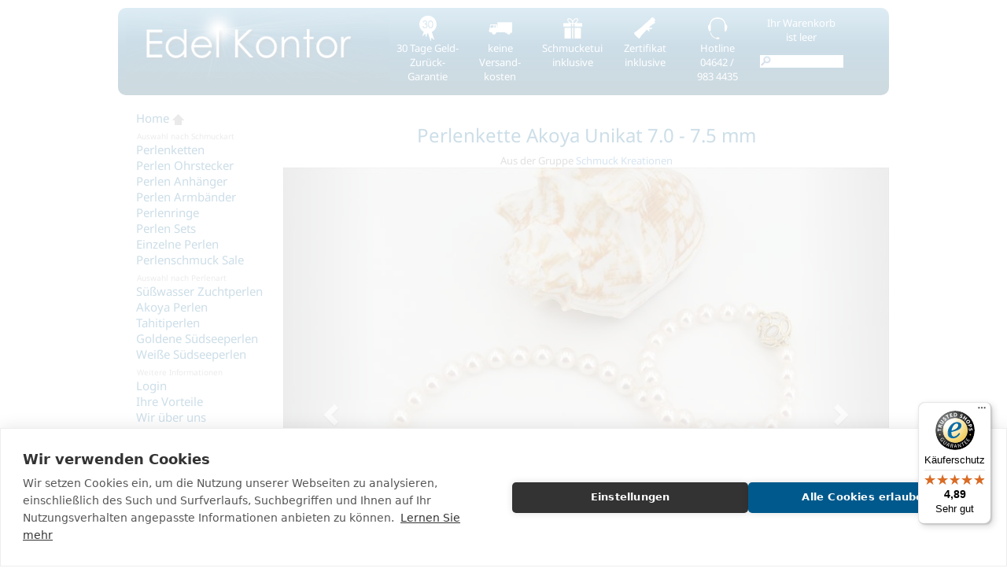

--- FILE ---
content_type: text/html;charset=ISO-8859-1
request_url: https://www.edelkontor.de/perlenkette-akoya-unikat-1.html
body_size: 5407
content:
<!DOCTYPE html><html><head><meta charset="ISO-8859-1"><meta http-equiv="X-UA-Compatible" content="IE=edge"><meta name="viewport" content="width=device-width, initial-scale=1"><link rel=stylesheet type="text/css" href="designek/bootstrap.min.css" TITLE="Styles"><META http-equiv="Content-Type" content="text/html; charset=ISO-8859-1"><title>Perlenkette Akoya Unikat vom Edelkontor</title><META name="description" content="Perlenkette Akoya Unikat vom Edelkontor"><META name="keywords" content="Perlenkette Akoya Unikat"> 
<link href='designek/v200.css' rel='stylesheet' type='text/css'>
<!-- Google Tag Manager -->
<script>(function(w,d,s,l,i){w[l]=w[l]||[];w[l].push({'gtm.start':
new Date().getTime(),event:'gtm.js'});var f=d.getElementsByTagName(s)[0],
j=d.createElement(s),dl=l!='dataLayer'?'&l='+l:'';j.async=true;j.src=
'https://www.googletagmanager.com/gtm.js?id='+i+dl;f.parentNode.insertBefore(j,f);
})(window,document,'script','dataLayer','GTM-MMGMNGCD');</script>
<!-- End Google Tag Manager -->
</head>



<body>
<!-- Google Tag Manager (noscript) -->
<noscript><iframe src="https://www.googletagmanager.com/ns.html?id=GTM-MMGMNGCD"
height="0" width="0" style="display:none;visibility:hidden"></iframe></noscript>
<!-- End Google Tag Manager (noscript) -->



<div class="page-wrapper">

<div class="header">
   <ul class="header">
    <li class="logo"><img class="img-responsive" src="designek/logo-edelkontor.jpg" alt="Perlen, Perlenkette, Perlenschmuck, Perlen Ringe und Ohrringe"></li>
   	<li class="hidden-xs"><img src="designek/icon-moneyback.gif"><br>30 Tage Geld-Zur&uuml;ck-Garantie</li>
   	<li class="hidden-xs"><img src="designek/icon-shipping.gif"><br>keine Versand- kosten</li>
	<li class="hidden-xs hidden-sm"><img src="designek/icon-giftbox.gif"><br>Schmucketui inklusive</li>
	<li class="hidden-xs hidden-sm"><img src="designek/icon-certificate.gif"><br>Zertifikat inklusive</li>
    
	<li class="hidden-xs"><img src="designek/icon-hotline.gif"><br>Hotline<br>04642 /<br>983 4435</li>
    
    
	<li class="hidden-xxs basket-and-search">
	  <div class="basketwrapper">
        Ihr Warenkorb<br>ist leer	  </div>
  	  <div id="searchwrapper">
	  <form action="page.php" method="get">
          <input type="image" src="designek/search.gif" class="searchbutton" value="" /><input type="hidden" name="page" value="search"><input type="text" class="searchbox" name="q" value="" />
      </form>
      </div>
	</li>
	<li class="hamburger">
	<div class="navbar-header">
	  <button type="button" class="navbar-toggle collapsed" data-toggle="collapse" data-target="#bs-example-navbar-collapse-1">
                <span class="sr-only">Toggle navigation</span>
                <span class="icon-bar"></span>
                <span class="icon-bar"></span>
                <span class="icon-bar"></span>
            </button>

	</div>
	</li>
   </ul>
</div>

<script type="text/javascript">
  (function () { 
    var _tsid = 'X3F130531C4F035793D9BD2AA9EB6E1B7'; 
    _tsConfig = { 
      'yOffset': '0', 
      'variant': 'reviews', 
      'customElementId': '', 
      'trustcardDirection': '', 
      'customBadgeWidth': '', 
      'customBadgeHeight': '', 
      'disableResponsive': 'false', 
      'disableTrustbadge': 'false', 
      'trustCardTrigger': 'mouseenter' 
    };
    var _ts = document.createElement('script');
    _ts.type = 'text/javascript'; 
    _ts.charset = 'utf-8'; 
    _ts.async = true; 
    _ts.src = '//widgets.trustedshops.com/js/' + _tsid + '.js'; 
    var __ts = document.getElementsByTagName('script')[0];
    __ts.parentNode.insertBefore(_ts, __ts);
  })();
</script>

<br clear="all">
<div class="row">
<div class="menu-wrapper navbar col-sm-2">
	<div class="xcontainer">
	
	<div class="collapse navbar-collapse" id="bs-example-navbar-collapse-1">
	<ul class="nav navbar-nav">
	<li><a href="/">Home <img src="designek/icon-home.gif"></a></li>
	</ul>

	<div class="menu-block">
	<div class="headline">Auswahl nach Schmuckart</div>
	<ul class="nav navbar-nav">
	<li><a href="perlenkette-1.html">Perlenketten</a></li><li><a href="perlen-ohrstecker-1.html">Perlen Ohrstecker</a></li><li><a href="perlen-anhaenger-1.html">Perlen Anhänger</a></li><li><a href="perlenarmbaender-1.html">Perlen Armbänder</a></li><li><a href="perlenringe-1.html">Perlenringe</a></li><li><a href="perlen-sets-1.html">Perlen Sets</a></li><li><a href="einzelne-perlen-1.html">Einzelne Perlen</a></li><li><a href="perlenschmuck-sale-edelkontor-1.html">Perlenschmuck Sale</a></li>	</ul>
	</div>

	<div class="menu-block">
	<div class="headline">Auswahl nach Perlenart</div>
	<ul class="nav navbar-nav">
	<li><a href="zuchtperlen-1.html">Süßwasser Zuchtperlen</a></li><li><a href="akoya-perlen-1.html">Akoya Perlen</a></li><li><a href="tahitiperlen-1.html">Tahitiperlen</a></li><li><a href="goldene-suedseeperlen-1.html">Goldene Südseeperlen</a></li><li><a href="weisse-suedseeperlen-1.html">Weiße Südseeperlen</a></li>	</ul> 
	</div>
	<div class="visible-xs" style="clear:both"></div>

	<div class="menu-block">
	<div class="headline">Weitere Informationen</div>
	<ul class="nav navbar-nav">
	<li><a href="kundenlogin-1.html">Login</a></li>
	<li><a href="vorteile-1.html">Ihre Vorteile</a></li>
	<li><a href="wir-ueber-uns-1.html">Wir &uuml;ber uns</a></li>
	<li><a href="kunden-ueber-uns-1.html">Referenzen</a></li>
	<li><a href="agb-1.html">AGB</a></li>
	<li><a href="datenschutz-1.html">Datenschutz</a></li>
	<li><a href="kontakt-1.html">Impressum</a></li>
	<li><a href="linkpartner-1.html">Links</a></li>
	<li><a href="schmuck-1.html">Ausverkauft</a></li>
	</ul>
	</div>
	<div class="menu-block">
	<div class="headline">Wissenswertes</div>
	<ul class="nav navbar-nav">
	<li><a href="perlen-1.html">Alles &uuml;ber Perlen</a></li>
	<li><a href="perlen-geschichte-1.html">Geschichte</a></li>
	<li><a href="perlen-arten-1.html">Perlenarten</a></li>
	<li><a href="perlen-bewertung-1.html">Bewertung</a></li>
	<li><a href="perlen-pflege-1.html">Pflege</a></li>
	<li><a href="perlen-lexikon-1.html">Lexikon</a></li>
	</ul>
	</div>
	<div class="visible-xs" style="clear:both"></div>
	<div class="menu-block">
	<ul class="nav navbar-nav visible-xxs">
	<li>Ihr Warenkorb<br>ist leer</li>
	<li>	  <form action="page.php" method="get">
          <input type="image" src="designek/search.gif" class="searchbutton" value="" /><input type="hidden" name="page" value="search"><input type="text" class="searchboxb" name="q" value="" />
      </form></li>
	</ul>
	</div>
</div>

</div></div>


<div class="main-wrapper col-sm-8 col-md-10 col-xs-12">
    <script src="designek/jquery.min.js"></script>
    <script src="designek/bootstrap.min.js"></script>
    <h1>Perlenkette Akoya Unikat 7.0 - 7.5 mm</h1>Aus der Gruppe <A HREF="schmuck-1.html">Schmuck Kreationen</a><br><style>#productCarousel .carousel-indicators {
    margin: 10px 0 0;
    overflow: auto;
    position: static;
    text-align: left;
    white-space: nowrap;
    width: 100%;
}
#productCarousel .carousel-indicators li {
    background-color: transparent;
    -webkit-border-radius: 0;
    border-radius: 0;
    display: inline-block;
    height: auto;
    width: auto;
	margin:20px 20px 0 0;
}
#productCarousel .carousel-indicators li img {
    display: block;
    opacity: 0.5;
}
#productCarousel .carousel-indicators li.active img {
    opacity: 1;
}
#productCarousel .carousel-indicators li:hover img {
    opacity: 0.75;
}
#productCarousel .carousel-outer {
    position: relative;
}

</style><div id="productCarousel" class="carousel slide" data-ride="carousel" data-interval="false"><div class="carousel-outer"><div class="carousel-inner" role="listbox" style="max-width:800px; max-height:640px; margin-left:auto;margin-right:auto"><div class="item active"><img class="img-responsive center-block" src="images/image396-9.jpg" alt="Perlenkette Akoya Unikat vom Edelkontor" style=""></div><div class="item "><img class="img-responsive center-block" src="images/image396-10.jpg" alt="Perlenkette Akoya Unikat vom Edelkontor" style=""></div><div class="item "><img class="img-responsive center-block" src="images/image396-11.jpg" alt="Perlenkette Akoya Unikat vom Edelkontor" style="padding-left:23.333333333333%;padding-right:23.333333333333%"></div></div><a class="left carousel-control" href="#productCarousel" role="button" data-slide="prev"><span class="glyphicon glyphicon-chevron-left" aria-hidden="true"></span><span class="sr-only">Vorw&auml;rts bl&auml;ttern</span></a><a class="right carousel-control" href="#productCarousel" role="button" data-slide="next"><span class="glyphicon glyphicon-chevron-right" aria-hidden="true"></span><span class="sr-only">R&uuml;ckw&auml;rts bl&auml;ttern</span></a></div><ol class="carousel-indicators mCustomScrollbar"><li data-target="#productCarousel" data-slide-to="0" class="active"><img src="images/image396-9-small.jpg" alt="Perlenkette Akoya Unikat vom Edelkontor"></li><li data-target="#productCarousel" data-slide-to="1" ><img src="images/image396-10-small.jpg" alt="Perlenkette Akoya Unikat vom Edelkontor"></li><li data-target="#productCarousel" data-slide-to="2" ><img src="images/image396-11-small.jpg" alt="Perlenkette Akoya Unikat vom Edelkontor"></li></ol></div><br/><hr/><table><tr><td colspan=3 ><form method=get action="product.php"><input type="hidden" name="product" value="396"><input type="hidden" name="group" value="1"></tr><tr><td valign=top align=left>Artikelnr.</td><td align='left'>396</td></tr><tr><td valign=top align=left>Verfügbarkeit</td><td align='left'>Einzelstück, sofort lieferbar</td></tr><tr><td valign=top align=left><font>Lieferumfang</font></td><td colspan=1  align=left ><input name="var1" type="hidden" value="o">inklusive Zertifikat und Schmucketui</td><td  valign=top align=right class='price'>&nbsp;  899.00&nbsp;&euro;</td></tr><input type="hidden" name="varct" value="1"><tr><td colspan=3 align=right valign='top'><input type=hidden name="langid" value="1"><small>Preise inkl. MWSt und <A HREF="agb-1.html#vers">Versand</A></small><br>Dieses Produkt ist im Moment nicht verf&uuml;gbar</form></td></tr><tr><td colspan=3><hr></td></tr><tr><td colspan=3 align=left><div class='intro'>Details:
<ul>
<li>Collier Länge: 46cm</li>
<li>Perlenarten: Akoyaperlen</li>
<li>Herkunft: Japan</li>
<li>Perlen Qualität: AA+</li>
<li>Rarität: selten (gehört zu den Besten 5% der Ernte einer Perlenfarm)</li>
<li>Perlen Größe: 7,0 bis 7,5mm</li>
<li>Körperfarbe: cremé</li>
<li>Überfarbe: leicht rosé</li>
<li>Oberfläche: zu 95% frei von Wachstumsmerkmalen</li>
<li>Perlmutt Schichtdicke: ausgezeichnet</li>
<li>Form: nahezu rund</li>
<li>Lüster (Glanz): ausgezeichnet</li>
<li>Verarbeitung: einzeln auf Seide geknotet</li>
<li>Verschluss: 11mm Magnet, Silber 925/1000 - teilvergoldet</li>
<li>Verkaufspreis im Schmuck-Fachhandel: 1.250,00 Euro</li>
</ul><br>
Beschreibung:<br>
Perlenkette Akoya Unikat vom Edelkontor: Diese Perlenkette in AA+ Qualität ist 46cm lang. Die Akoya Perlen sind nahezu rund, der Lüster ist ausgezeichnet. Die Perlen haben einen zarten rosé Schimmer. Das Perlen Collier verläuft sanft von 7.0 auf 7.5mm. Dieses Perlen Collier kaufen Sie, wie alle Artikel, immer mit einem 30-tägigen Rückgaberecht. Ihre Perlenkette wird mit einem praktischenn Magnetverschluss der Firma Langer geliefert. Alle Details zu diesem Unikat sind unter den Abbildungen aufgeführt.</div></td></tr><tr><td colspan=3 align=left><div class='maintext'><br/>
<ul>
<li>Der Versand erfolgt inkl. Schmucketui und individuellem Zertifikat aus dem Hause Edelkontor!</li>
<li>
Unsere Kunden erhalten ein Perlen Zertifikat, individuell für ihr persönliches Schmuckstück. Darin enthalten sind alle Eigenschaften Ihrer Akoya Perlenkette. Wir beschreiben exakt: die Perlenart, die Perlenqualität, die Perlenform, das Gewicht, die Größe, die Farbe/Überfarbe und die verarbeiteten Diamanten und Edelmetalle. Somit erhält jeder Kunde alle Informationen zu seinem persönlichen Unikat. Dadurch werden unsere Kunden vom Perlenliebhaber zum Perlenkenner.
</li>
<li>
Eine Vielzahl von Perlenläden hat sich auf Ketten im unteren Qualitäts-/ Preissegment spezialisiert – schnell zu erkennen durch viele Wachstumsmerkmale auf der Oberfläche der Perlen.
</li> 
<li>
Edelkontor legt Wert auf nahezu perfekte, makellose Perlen. Solche qualitativ hochwertigen Perlen sind aber sehr selten – oft entsprechen nur etwa 1-5 % einer gesamten Ernte diesen Anforderungen. Unsere Kunden erhalten genau diese Spitzenqualitäten zu unschlagbaren Preisen. Anders als der herkömmliche Schmuckhandel beziehen wir unsere Perlen aus eigener Farm und dem Zukauf bester Qualitäten anderer Perlenfarmen. Dadurch entfallen Zwischenhandelsstufen, die unseren Kunden 300 bis 500% sparen. Somit entstehen gravierende Preisunterschiede zwischen dem Einzelhandel und dieser Perlenkette Akoya Unikat vom Edelkontor. Diesen Preisvorteil geben wir direkt an unsere Kunden weiter. Weil unsere Kunden mit Ihrem Kauf zufrieden sind erreicht Edelkontor eine Empfehlungsquote von ca. 30%. Unsere glücklichen Kunden sind unsere größte Werbung.
</li>
<li>
Auf Anfrage empfehlen wir Ihnen gern unabhängige Sachverständige/Labore für die Erstellung eines externen Wertgutachtens.
</li></ul></div></td></tr></table><script>
	window.dataLayer = window.dataLayer || [];
	function gtag(){dataLayer.push(arguments);}
    gtag('js', new Date());
    gtag('config', 'GTM-MMGMNGCD');
	gtag("event", "view_item", {
        currency: "EUR",
        value: 899,
        items: [ 
		{ item_id: "396", item_name: "Perlenkette Akoya Unikat 7.0 - 7.5 mm", price: 899 }		]
    });
	document.getElementById("add_to_cart").addEventListener("click", function () {
        gtag("event", "add_to_cart", {
        currency: "EUR",
        value: 899,
        items: [ 
		{ item_id: "396", item_name: "Perlenkette Akoya Unikat 7.0 - 7.5 mm", price: 899 }		]
		});
	});

		
</script></div>
</div> <br clear="all">

<div class="footer-links">
<A HREF="/">Home</A> - <A HREF="zuchtperlen-1.html">S&uuml;&szlig;wasser Zuchtperlen</A> - <A HREF="akoya-perlen-1.html">Akoya Perlen</A> - <A HREF="tahitiperlen-1.html">Tahitiperlen</A> - <A HREF="perlenkette-1.html">Perlenkette</A> - <A HREF="perlen-ohrstecker-1.html">Perlen Ohrringe</A> - <A HREF="perlenringe-1.html">Perlen Ringe</A> - <A HREF="schmuck-1.html">Schmuck</A><br><A HREF="perlen-geschichte-1.html">Perlen Geschichte</A> - <A HREF="perlen-arten-1.html">Perlen Arten</A> - <A HREF="perlen-bewertung-1.html">Perlen Bewertung</A> - <A HREF="perlen-pflege-1.html">Perlen Pflege</A> </div>

<div class="footer">
 &copy; 
EdelKontor GmbH - An der Kirsebek 50 - D-24376 Kappeln - Germany</div>

</div>



</body>
</html>





--- FILE ---
content_type: text/css
request_url: https://www.edelkontor.de/designek/v200.css
body_size: 3048
content:
* {
 margin: 0;
 padding: 0;
}

html, body {
    font-family: 'Noto Sans', sans-serif;
	color:#666;
	font-size:13px;
	background-color:#fff;
	margin: 5px;
}
select {
  font-family: inherit;
}
input {
  font-family: inherit;
}
.button {  
   background-color:#00598C;
   border: solid 1px #00598C;
   background-image: -webkit-linear-gradient(top, rgba(29,149,204,1) 0%,rgba(0,89,140,1) 100%);
   background-image:    -moz-linear-gradient(top, rgba(29,149,204,1) 0%,rgba(0,89,140,1) 100%);
   background-image:     -ms-linear-gradient(top, rgba(29,149,204,1) 0%,rgba(0,89,140,1) 100%);
   background-image:      -o-linear-gradient(top, rgba(29,149,204,1) 0%,rgba(0,89,140,1) 100%);
   background-image:         linear-gradient(top, rgba(29,149,204,1) 0%,rgba(0,89,140,1) 100%);
   -webkit-box-shadow: 0px 25px 0px 0px rgba(255,255,255,0.08)inset, 0px 0px 0px 1px rgba(255,255,255,0.3)inset;
      -moz-box-shadow: 0px 25px 0px 0px rgba(255,255,255,0.08)inset, 0px 0px 0px 1px rgba(255,255,255,0.3)inset;
           box-shadow: 0px 25px 0px 0px rgba(255,255,255,0.08)inset, 0px 0px 0px 1px rgba(255,255,255,0.3)inset;

   -webkit-border-radius: 26px;
      -moz-border-radius: 26px;
           border-radius: 26px;
   display: inline-block;
   font-size: 17px;
   padding:3px 20px 3px 20px; 
   margin:10px 0 10px 0;
   text-align: center;
   color: #FFFFFF;
   font-weight: normal;
   text-shadow: 0px -1px 0px rgba(0,0,0,0.66);
   text-decoration:none;

}
.button:visited {
   color: #FFFFFF;
}
.button:hover {
   background-image: -webkit-linear-gradient(top, rgba(43,165,240,1) 0%,rgba(6,103,164,1) 100%);
   background-image:    -moz-linear-gradient(top, rgba(43,165,240,1) 0%,rgba(6,103,164,1) 100%);
   background-image:     -ms-linear-gradient(top, rgba(43,165,240,1) 0%,rgba(6,103,164,1) 100%);
   background-image:      -o-linear-gradient(top, rgba(43,165,240,1) 0%,rgba(6,103,164,1) 100%);
   background-image:         linear-gradient(top, rgba(43,165,240,1) 0%,rgba(6,103,164,1) 100%);
}
.button:active {
   -webkit-transform: translateY(1px);
      -moz-transform: translateY(1px);
           transform: translateY(1px);
}

.whitebutton {  
   background-color:#dddddd;
   border: solid 1px #dddddd;
   background-image: -webkit-linear-gradient(top, rgba(248,248,248,1) 0%,rgba(204,204,204,1) 100%);
   background-image:    -moz-linear-gradient(top, rgba(248,248,248,1) 0%,rgba(204,204,204,1) 100%);
   background-image:     -ms-linear-gradient(top, rgba(248,248,248,1) 0%,rgba(204,204,204,1) 100%);
   background-image:      -o-linear-gradient(top, rgba(248,248,248,1) 0%,rgba(204,204,204,1) 100%);
   background-image:         linear-gradient(top, rgba(248,248,248,1) 0%,rgba(204,204,204,1) 100%);
   -webkit-box-shadow: 0px 25px 0px 0px rgba(255,255,255,0.08)inset, 0px 0px 0px 1px rgba(255,255,255,0.3)inset;
      -moz-box-shadow: 0px 25px 0px 0px rgba(255,255,255,0.08)inset, 0px 0px 0px 1px rgba(255,255,255,0.3)inset;
           box-shadow: 0px 25px 0px 0px rgba(255,255,255,0.08)inset, 0px 0px 0px 1px rgba(255,255,255,0.3)inset;

   -webkit-border-radius: 26px;
      -moz-border-radius: 26px;
           border-radius: 26px;
   display: inline-block;
   font-size: 17px;
   padding:3px 20px 3px 20px; 
   margin:10px 0 10px 0;
   text-align: center;
   color: #00598C;
   font-weight: normal;
   text-shadow: 0px -1px 0px rgba(0,0,0,0.66);
   text-decoration:none;

}
.whitebutton:visited {
   color: #00598C;
}
.whitebutton:hover {
   background-image: -webkit-linear-gradient(top, rgba(254,254,254,1) 0%,rgba(230,230,230,1) 100%);
   background-image:    -moz-linear-gradient(top, rgba(254,254,254,1) 0%,rgba(230,230,230,1) 100%);
   background-image:     -ms-linear-gradient(top, rgba(254,254,254,1) 0%,rgba(230,230,230,1) 100%);
   background-image:      -o-linear-gradient(top, rgba(254,254,254,1) 0%,rgba(230,230,230,1) 100%);
   background-image:         linear-gradient(top, rgba(254,254,254,1) 0%,rgba(230,230,230,1) 100%);
	text-decoration:none;
}
.whitebutton:active {
   -webkit-transform: translateY(1px);
      -moz-transform: translateY(1px);
           transform: translateY(1px);
}
.small {
	font-size:11px;
	padding-left:5px;
	padding-right:5px;
	margin:1px;
	text-decoration:none;
}
ul {
	list-style-type:none;
}
.intro ul { list-style-type:disc; }
.maintext ul { list-style-type:disc; }
li.pearl { list-style-type:disc; margin-left: 20px; }

h1 {
	color:#00598C;
	font-size:x-large;
}

a:visited {
	color:#00598C;
}
 
a img { border:0; }

@media (min-width: 992px) {
	div.page-wrapper {
		width:980px;
		margin:auto;
	}
	div.header {
		   width:980px;
	}
}

ul.flags {
	float:right;
	margin: auto;
}

ul.flags li {
	float:left;
	font-size:9px;
	padding:5px;
}
.flags li img {
	vertical-align:middle;
}

div.header {
   height:111px;

   background-image:url(headerbg.jpg);
   color:#fff;
   /*font-size:14px;*/
   clear:both;
   -webkit-border-radius: 10px;
   -moz-border-radius: 10px;
   border-radius: 10px;
}

div.content {
	text-align:left;
}
div.footer {
   width:100%;
   height:20px;
   padding:4px 0 0 0;
   background-image:url(menubg.jpg);
   color:#fff;
   font-size:9px;
   text-align:center;
   margin: 20px 0 30px 0;
   clear:both;
   -webkit-border-radius: 10px;
   -moz-border-radius: 10px;
   border-radius: 10px;
}
div.footer-links {
	text-align:center;
	font-size:9px;
}
ul.header {
	list-style-type:none;
	margin: auto;
}

ul.header li {
    margin:10px 1px 5px 1px;
	padding:0px 0px 0 5px;
	float:left;
	height:98px;
	width:90px;
	text-align:center;
	/* background-image:url(header-div.jpg);*/
	background-repeat:no-repeat;
	background-position:left top;
}

ul.header li.hamburger {
	height: auto;
	width: 70px;
	/*position:absolute;
	left:80vw;*/
}


ul.header li a {
	text-decoration:none;
}

ul.header li.logo {
    width:340px; 
	height:60px;
	background-image:none;
	margin-top:30px;
	margin:0 0 0 5px;  
}

@media (max-width: 460px) {
	ul.header li.logo {
		width: 65vw;
		height:40vw;
	}
}

@media (max-width: 330px) {
	ul.header li.logo {
		width: 50vw;
	}
}

ul.header li.basket-and-search {
	width:120px;
}

@media (max-width: 540px) {
	ul.header li.basket-and-search {
		width:90vw;
		position:absolute;
		top:100px;
	}
}

.basketwrapper {
  height:50px;
}

ul.header .basketwrapper a {
	color:#fff;
	text-decoration:underline;
}


.searchwrapper {
}

.searchbox {
  border:0;
  margin:0;
  padding:0;
  width:90px;
  height:16px;
  vertical-align:top;
  color:#000;
}

.searchbutton {
  border:0;
  margin:0;
  padding:0;
  width:16px;
  height:16px;
  vertical-align:top;
  xvisibility:hidden;
}


.menu-wrapper {
	width:210px;
	float:left;
}
@media (max-width: 767px) {
	.menu-wrapper {
		width:auto;
	}
}
	
.menu-wrapper div.headline {
	padding: 0 0 0 8px;
	margin: 0 -15px;
}
@media (min-width: 768px) {
	.menu-wrapper div.headline {
		margin:0;
		margin-top:6px;
	}
}

.menu-wrapper li a {
    color:#00598C;
	text-decoration:none;
	padding: 0 0 0 7px;
	border-radius: 4px;
	font-size:15px;
	display:block;
	width:100%;
}
.menu-wrapper li a:hover {
	text-decoration:underline;
	background-image:url(menubg.jpg);
	color:#fff;
}

.navbar-collapse {
	width: 210px;
}

@media (max-width: 767px) {
	.menu-wrapper .menu-block {
		float:left;
		width:180px;
		margin-right:30px;
	}
	.navbar-collapse {
		width:auto;
	}
}

.navbar {
	margin-bottom:0px;
	min-height:0;
}
.navbar-nav {
	float:none;
}
.navbar-nav > li {
	float:none;
}
.navbar-toggle {
	margin-right:0px;
	/*padding-right:10px;
	padding-left*/
	background-color:#eee;
}
.navbar-toggle .icon-bar {
	background-color:#333;
}
.headline {
    margin-top:15px;
    color:#999999;
	font-size:10px;
}

.carousel {
	margin-left:auto;
	margin-right:auto;
}

.carousel-indicators li {
	border-color:#888;
}

.trusted-shops {
    margin-top:15px;
	font-size:9px;
	color:#333;
}

.main-wrapper {
	max-width:800px;
	float:left;
	text-align:center;
}

.gallery-wrapper {
  margin-top: 20px;
}

.galleryitem {
    width:240px;
	display:inline-block;
	vertical-align:top;
	height:280px;
}

.galleryitemtall {
    width:240px;
	height: 450px;
	float:right;
	border:1px solid #00598c;
	border-radius: 10px;
}

.galleryitem a {
	font-size:16px;
	text-decoration:none;
}
.galleryitem a:hover {
	text-decoration:underline;
}

.galleryitemtall a {
	font-size:16px;
	text-decoration:none;
}
.galleryitemtall a:hover {
	text-decoration:underline;
}
.price {
	color: #00598c;
	font-weight:bold;
}

.intro {
    margin-top:15px;
	text-align:left;
}

.outro {
	clear:both;
    margin-top:30px;
	text-align:left;
}

.video {
	width:420px;
	height:315px;
}
.cc-compliance {
	margin-right: 75px !important;
}

@media (max-width: 420px) {
	.video {
		width:90vw;
		height:67.5vw;
	}
}

@media (max-width: 580px) {
	.hidden-xxs { display:none; }
}
@media (min-width: 581px) {
	.visible-xxs { display:none; }
}


/* cyrillic-ext */
@font-face {
  font-family: 'Noto Sans';
  font-style: normal;
  font-weight: 400;
  font-stretch: 100%;
  src: url(../fonts/notosans.woff2) format('woff2');
  unicode-range: U+0460-052F, U+1C80-1C88, U+20B4, U+2DE0-2DFF, U+A640-A69F, U+FE2E-FE2F;
}
/* cyrillic */
@font-face {
  font-family: 'Noto Sans';
  font-style: normal;
  font-weight: 400;
  font-stretch: 100%;
  src: url(../fonts/notosans.woff2) format('woff2');
  unicode-range: U+0301, U+0400-045F, U+0490-0491, U+04B0-04B1, U+2116;
}
/* devanagari */
@font-face {
  font-family: 'Noto Sans';
  font-style: normal;
  font-weight: 400;
  font-stretch: 100%;
  src: url(../fonts/notosans.woff2) format('woff2');
  unicode-range: U+0900-097F, U+1CD0-1CF9, U+200C-200D, U+20A8, U+20B9, U+20F0, U+25CC, U+A830-A839, U+A8E0-A8FF, U+11B00-11B09;
}
/* greek-ext */
@font-face {
  font-family: 'Noto Sans';
  font-style: normal;
  font-weight: 400;
  font-stretch: 100%;
  src: url(../fonts/notosans.woff2) format('woff2');
  unicode-range: U+1F00-1FFF;
}
/* greek */
@font-face {
  font-family: 'Noto Sans';
  font-style: normal;
  font-weight: 400;
  font-stretch: 100%;
  src: url(../fonts/notosans.woff2) format('woff2');
  unicode-range: U+0370-0377, U+037A-037F, U+0384-038A, U+038C, U+038E-03A1, U+03A3-03FF;
}
/* vietnamese */
@font-face {
  font-family: 'Noto Sans';
  font-style: normal;
  font-weight: 400;
  font-stretch: 100%;
  src: url(../fonts/notosans.woff2) format('woff2');
  unicode-range: U+0102-0103, U+0110-0111, U+0128-0129, U+0168-0169, U+01A0-01A1, U+01AF-01B0, U+0300-0301, U+0303-0304, U+0308-0309, U+0323, U+0329, U+1EA0-1EF9, U+20AB;
}
/* latin-ext */
@font-face {
  font-family: 'Noto Sans';
  font-style: normal;
  font-weight: 400;
  font-stretch: 100%;
  src:  url(../fonts/notosans.woff2) format('woff2');
  unicode-range: U+0100-02AF, U+0304, U+0308, U+0329, U+1E00-1E9F, U+1EF2-1EFF, U+2020, U+20A0-20AB, U+20AD-20C0, U+2113, U+2C60-2C7F, U+A720-A7FF;
}
/* latin */
@font-face {
  font-family: 'Noto Sans';
  font-style: normal;
  font-weight: 400;
  font-stretch: 100%;
  src: url(../fonts/notosans.woff2) format('woff2');
  unicode-range: U+0000-00FF, U+0131, U+0152-0153, U+02BB-02BC, U+02C6, U+02DA, U+02DC, U+0304, U+0308, U+0329, U+2000-206F, U+2074, U+20AC, U+2122, U+2191, U+2193, U+2212, U+2215, U+FEFF, U+FFFD;
}


.addtobasketbtn-de       { background-image:url(designek/addtobasket-de-off.gif);   width: 186px;   height:44px; }
.addtobasketbtn-de:hover { background-image:url(designek/addtobasket-de-on.gif); }

.addtobasketbtn-en       { background-image:url(designek/addtobasket-en-off.gif);   width: 186px;   height:44px; }
.addtobasketbtn-en:hover { background-image:url(designek/addtobasket-en-on.gif); }

.addtobasketbtn-fr       { background-image:url(designek/addtobasket-fr-off.gif);   width: 186px;   height:44px; }
.addtobasketbtn-fr:hover { background-image:url(designek/addtobasket-fr-on.gif); }

ul.upselling-gallery {
}
.upselling-gallery li {
	display:inline-block;
	margin:20px 20px 0 0;
}


#productCarousel .carousel-indicators {
    margin: 10px 0 0;
    overflow: auto;
    position: static;
    text-align: left;
    white-space: nowrap;
    width: 100%;
}
#productCarousel .carousel-indicators li {
    background-color: transparent;
    -webkit-border-radius: 0;
    border-radius: 0;
    display: inline-block;
    height: auto;
    width: auto;
	margin:20px 20px 0 0;
}
#productCarousel .carousel-indicators li img {
    display: block;
    opacity: 0.5;
}
#productCarousel .carousel-indicators li.active img {
    opacity: 1;
}
#productCarousel .carousel-indicators li:hover img {
    opacity: 0.75;
}
#productCarousel .carousel-outer {
    position: relative;
}


--- FILE ---
content_type: text/javascript
request_url: https://widgets.trustedshops.com/js/X3F130531C4F035793D9BD2AA9EB6E1B7.js
body_size: 1401
content:
((e,t)=>{const r={shopInfo:{tsId:"X3F130531C4F035793D9BD2AA9EB6E1B7",name:"EdelKontor",url:"www.edelkontor.de",language:"de",targetMarket:"DEU",ratingVariant:"WIDGET",eTrustedIds:{accountId:"acc-448a394f-09ed-471e-abdf-45bb32e63841",channelId:"chl-eec77f7e-2fbb-4bc4-a49d-8f3b37ef10ca"},buyerProtection:{certificateType:"CLASSIC",certificateState:"PRODUCTION",mainProtectionCurrency:"EUR",classicProtectionAmount:100,maxProtectionDuration:30,plusProtectionAmount:2e4,basicProtectionAmount:100,firstCertified:"2006-01-26 00:00:00"},reviewSystem:{rating:{averageRating:4.89,averageRatingCount:232,overallRatingCount:2231,distribution:{oneStar:3,twoStars:0,threeStars:1,fourStars:12,fiveStars:216}},reviews:[{average:5,buyerStatement:"Top, schnelle Lieferung und tolle Qualität.\nHabe schon öfter dort bestellt und es, war immer alles super",rawChangeDate:"2026-01-20T09:54:46.000Z",changeDate:"20.1.2026",transactionDate:"5.1.2026"},{average:5,buyerStatement:"wie immer perfekt und sehr gern wieder",rawChangeDate:"2026-01-20T05:21:09.000Z",changeDate:"20.1.2026",transactionDate:"4.1.2026"},{average:5,buyerStatement:"Schnelle und zuverlässige Lieferung,  super Qualität,  faire Preise,  unproblematische Rücknahme,  guter Kontakt!!",rawChangeDate:"2026-01-15T09:22:22.000Z",changeDate:"15.1.2026",transactionDate:"31.12.2025"}]},features:["GUARANTEE_RECOG_CLASSIC_INTEGRATION","SHOP_CONSUMER_MEMBERSHIP","DISABLE_REVIEWREQUEST_SENDING","MARS_EVENTS","MARS_REVIEWS","MARS_QUESTIONNAIRE","MARS_PUBLIC_QUESTIONNAIRE"],consentManagementType:"OFF",urls:{profileUrl:"https://www.trustedshops.de/bewertung/info_X3F130531C4F035793D9BD2AA9EB6E1B7.html",profileUrlLegalSection:"https://www.trustedshops.de/bewertung/info_X3F130531C4F035793D9BD2AA9EB6E1B7.html#legal-info",reviewLegalUrl:"https://help.etrusted.com/hc/de/articles/23970864566162"},contractStartDate:"2006-01-26 00:00:00",shopkeeper:{name:"Edelkontor GmbH",street:"An der Kirsebek 50",country:"DE",city:"Kappeln",zip:"24376"},displayVariant:"full",variant:"full",twoLetterCountryCode:"DE"},"process.env":{STAGE:"prod"},externalConfig:{trustbadgeScriptUrl:"https://widgets.trustedshops.com/assets/trustbadge.js",cdnDomain:"widgets.trustedshops.com"},elementIdSuffix:"-98e3dadd90eb493088abdc5597a70810",buildTimestamp:"2026-01-21T05:11:48.864Z",buildStage:"prod"},a=r=>{const{trustbadgeScriptUrl:a}=r.externalConfig;let n=t.querySelector(`script[src="${a}"]`);n&&t.body.removeChild(n),n=t.createElement("script"),n.src=a,n.charset="utf-8",n.setAttribute("data-type","trustbadge-business-logic"),n.onerror=()=>{throw new Error(`The Trustbadge script could not be loaded from ${a}. Have you maybe selected an invalid TSID?`)},n.onload=()=>{e.trustbadge?.load(r)},t.body.appendChild(n)};"complete"===t.readyState?a(r):e.addEventListener("load",(()=>{a(r)}))})(window,document);